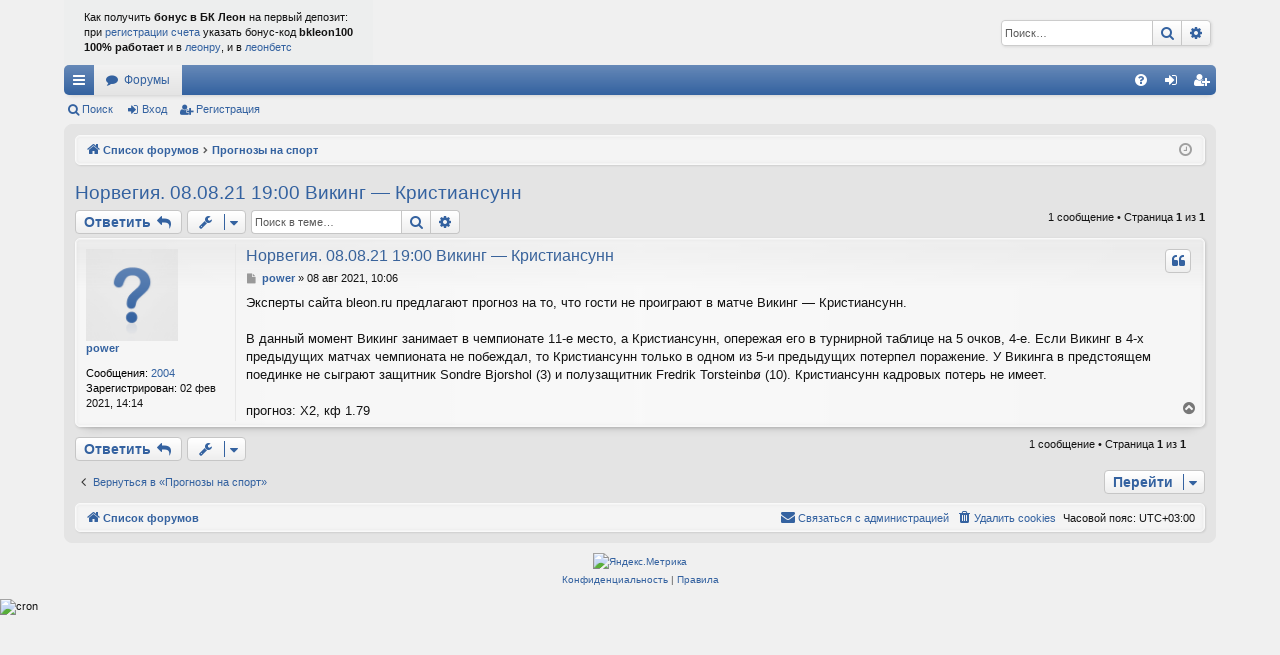

--- FILE ---
content_type: text/html; charset=UTF-8
request_url: https://www.betner.ru/viewtopic.php?t=989
body_size: 6375
content:
<!DOCTYPE html>
<html dir="ltr" lang="ru">
<head>
<meta charset="utf-8" />
<meta http-equiv="X-UA-Compatible" content="IE=edge">
<meta name="viewport" content="width=device-width, initial-scale=1" />

<title>Норвегия. 08.08.21 19:00  Викинг — Кристиансунн - Прогнозы и ставки на форуме</title>




	<link rel="alternate" type="application/atom+xml" title="Канал - Прогнозы и ставки на форуме" href="/app.php/feed?sid=92f2c50c108a1c9e837b19ece0fa807d">			<link rel="alternate" type="application/atom+xml" title="Канал - Новые темы" href="/app.php/feed/topics?sid=92f2c50c108a1c9e837b19ece0fa807d">		<link rel="alternate" type="application/atom+xml" title="Канал - Форум - Прогнозы на спорт" href="/app.php/feed/forum/1?sid=92f2c50c108a1c9e837b19ece0fa807d">	<link rel="alternate" type="application/atom+xml" title="Канал - Тема - Норвегия. 08.08.21 19:00  Викинг — Кристиансунн" href="/app.php/feed/topic/989?sid=92f2c50c108a1c9e837b19ece0fa807d">	
	<link rel="canonical" href="https://www.betner.ru/viewtopic.php?t=989">

<!--
	phpBB style name: elegance
	Based on style:   prosilver
	Original author:  Arty ( https://www.artodia.com )
	Modified by: 	  MrGaby
-->


<link href="./assets/css/font-awesome.min.css?assets_version=175" rel="stylesheet">
<link href="./styles/elegance/theme/stylesheet.css?assets_version=175" rel="stylesheet">




<!--[if lte IE 9]>
	<link href="./styles/elegance/theme/tweaks.css?assets_version=175" rel="stylesheet">
<![endif]-->





</head>
<body id="phpbb" class="nojs notouch section-viewtopic ltr " data-online-text="В сети">


	<!-- div id="logodesc">
		<table width="100%" cellspacing="0" class="tablecontent1">
		<tr>
			<td width="100%" align="center" class="table-content02"><h1 class="gen0">Прогнозы для тех, кто хочет выиграть в букмекерской конторе</h1><span class="gen">бесплатные прогнозы с описанием, стратегии игры</span></td>
		</tr>
		</table>
	</div -->

	<a id="top" class="top-anchor" accesskey="t"></a>
	<div id="page-header" class="page-width">
		<div class="headerbar" role="banner">
					<div class="inner">

			<div id="site-description" class="site-description">

				<!-- a id="logo" class="logo" href="./?sid=92f2c50c108a1c9e837b19ece0fa807d" title="Список форумов">
					<img src="./styles/elegance/theme/images/logo.png" data-src-hd="./styles/elegance/theme/images/logo_hd.png" alt="Прогнозы и ставки на форуме"/>
				</a -->

<table cellpadding="0" cellspacing="0" border="0" class="tablecontent1">
<tbody>
<tr>

<!-- td align="left" valign="top" class="table-content01">
<a href="https://www.bleon.ru"><img src="images/leonlogo.png" border="0" alt="бк леон" width="131" height="43"></a>
</td -->

<td align="left" valign="top" class="table-content01">
Как получить <b>бонус в БК Леон</b> на первый депозит:
<br>
при <noindex><a href="https://leon.ru/?wm=62447988&bcode=bleon100">регистрации счета</a></noindex> указать бонус-код <b>bkleon100</b>
<br>
<b>100% работает</b> и в <a href="https://www.bleon.ru">леонру</a>, и в <a href="https://www.bkleon.ru">леонбетс</a>
</td></tr>
</tbody>
</table>

				<p class="sitename">Прогнозы и ставки на форуме</p>
				<p>Прогнозы, стратегии, дневники игроков</p>
				<p class="skiplink"><a href="#start_here">Пропустить</a></p>
			</div>

															<div id="search-box" class="search-box search-header" role="search">
				<form action="./search.php?sid=92f2c50c108a1c9e837b19ece0fa807d" method="get" id="search">
				<fieldset>
					<input name="keywords" id="keywords" type="search" maxlength="128" title="Ключевые слова" class="inputbox search tiny" size="20" value="" placeholder="Поиск…" />
					<button class="button button-search" type="submit" title="Поиск">
						<i class="icon fa-search fa-fw" aria-hidden="true"></i><span class="sr-only">Поиск</span>
					</button>
					<a href="./search.php?sid=92f2c50c108a1c9e837b19ece0fa807d" class="button button-search-end" title="Расширенный поиск">
						<i class="icon fa-cog fa-fw" aria-hidden="true"></i><span class="sr-only">Расширенный поиск</span>
					</a>
					<input type="hidden" name="sid" value="92f2c50c108a1c9e837b19ece0fa807d" />

				</fieldset>
				</form>
			</div>
									
			</div>
					</div>


				


<div class="navbar tabbed not-static" role="navigation">
	<div class="inner page-width">
		<div class="nav-tabs" data-current-page="viewtopic">
			<ul class="leftside">
				<li id="quick-links" class="quick-links tab responsive-menu dropdown-container">
					<a href="#" class="nav-link dropdown-trigger">Ссылки</a>
					<div class="dropdown">
						<div class="pointer"><div class="pointer-inner"></div></div>
						<ul class="dropdown-contents" role="menu">
								
			<li class="separator"></li>
													<li>
								<a href="./search.php?search_id=unanswered&amp;sid=92f2c50c108a1c9e837b19ece0fa807d" role="menuitem">
									<i class="icon fa-file-o fa-fw icon-gray" aria-hidden="true"></i><span>Темы без ответов</span>
								</a>
							</li>
							<li>
								<a href="./search.php?search_id=active_topics&amp;sid=92f2c50c108a1c9e837b19ece0fa807d" role="menuitem">
									<i class="icon fa-file-o fa-fw icon-blue" aria-hidden="true"></i><span>Активные темы</span>
								</a>
							</li>
							<li class="separator"></li>
							<li>
								<a href="./search.php?sid=92f2c50c108a1c9e837b19ece0fa807d" role="menuitem">
									<i class="icon fa-search fa-fw" aria-hidden="true"></i><span>Поиск</span>
								</a>
							</li>	
	
													</ul>
					</div>
				</li>
												<li class="tab forums selected" data-responsive-class="small-icon icon-forums">
					<a class="nav-link" href="./?sid=92f2c50c108a1c9e837b19ece0fa807d">Форумы</a>
				</li>
											</ul>
			<ul class="rightside" role="menu">
								<li class="tab faq" data-select-match="faq" data-responsive-class="small-icon icon-faq">
					<a class="nav-link" href="/app.php/help/faq?sid=92f2c50c108a1c9e837b19ece0fa807d" rel="help" title="Часто задаваемые вопросы" role="menuitem">
						<i class="icon fa-question-circle fa-fw" aria-hidden="true"></i><span>FAQ</span>
					</a>
				</li>
																									<li class="tab login"  data-skip-responsive="true" data-select-match="login"><a class="nav-link" href="./ucp.php?mode=login&amp;redirect=viewtopic.php%3Ft%3D989&amp;sid=92f2c50c108a1c9e837b19ece0fa807d" title="Вход" accesskey="x" role="menuitem">Вход</a></li>
											<li class="tab register" data-skip-responsive="true" data-select-match="register"><a class="nav-link" href="./ucp.php?mode=register&amp;sid=92f2c50c108a1c9e837b19ece0fa807d" role="menuitem">Регистрация</a></li>
																	</ul>
		</div>
	</div>
</div>

<div class="navbar secondary">
	<ul role="menubar">
											<li class="small-icon icon-search"><a href="./search.php?sid=92f2c50c108a1c9e837b19ece0fa807d">Поиск</a></li>
														<li class="small-icon icon-login"><a href="./ucp.php?mode=login&amp;redirect=viewtopic.php%3Ft%3D989&amp;sid=92f2c50c108a1c9e837b19ece0fa807d" title="Вход">Вход</a></li>
									<li class="small-icon icon-register"><a href="./ucp.php?mode=register&amp;sid=92f2c50c108a1c9e837b19ece0fa807d">Регистрация</a></li>
									
			</ul>
</div>

	</div>

<div id="wrap" class="page-width">

	
	<a id="start_here" class="top-anchor"></a>
	<div id="page-body" class="page-body" role="main">
		<div class="navbar">
	<ul id="nav-breadcrumbs" class="nav-breadcrumbs linklist navlinks" role="menubar">
								<li class="breadcrumbs" itemscope itemtype="http://schema.org/BreadcrumbList">
										<span class="crumb"  itemtype="http://schema.org/ListItem" itemprop="itemListElement" itemscope><a href="./?sid=92f2c50c108a1c9e837b19ece0fa807d" itemtype="https://schema.org/Thing" itemscope itemprop="item" accesskey="h" data-navbar-reference="index"><i class="icon fa-home fa-fw"></i><span itemprop="name">Список форумов</span></a><meta itemprop="position" content="1" /></span>

																			<span class="crumb"  itemtype="http://schema.org/ListItem" itemprop="itemListElement" itemscope data-forum-id="1"><a href="./viewforum.php?f=1&amp;sid=92f2c50c108a1c9e837b19ece0fa807d" itemtype="https://schema.org/Thing" itemscope itemprop="item"><span itemprop="name">Прогнозы на спорт</span></a><meta itemprop="position" content="2" /></span>
												</li>
		
					<li class="rightside responsive-search">
				<a href="./search.php?sid=92f2c50c108a1c9e837b19ece0fa807d" title="Параметры расширенного поиска" role="menuitem">
					<i class="icon fa-search fa-fw" aria-hidden="true"></i><span class="sr-only">Поиск</span>
				</a>
			</li>
				<li class="rightside dropdown-container icon-only">
			<a href="#" class="dropdown-trigger time" title="Текущее время: 24 янв 2026, 13:34"><i class="fa fa-clock-o"></i></a>
			<div class="dropdown">
				<div class="pointer"><div class="pointer-inner"></div></div>
				<ul class="dropdown-contents">
					<li>Текущее время: 24 янв 2026, 13:34</li>
					<li>Часовой пояс: <span title="Европа/Москва">UTC+03:00</span></li>
				</ul>
			</div>
		</li>
	</ul>
</div>

		
		
<h2 class="topic-title"><a href="./viewtopic.php?f=1&amp;t=989&amp;sid=92f2c50c108a1c9e837b19ece0fa807d">Норвегия. 08.08.21 19:00  Викинг — Кристиансунн</a></h2>
<!-- NOTE: remove the style="display: none" when you want to have the forum description on the topic body -->
<div style="display: none !important;">точные прогнозы с описанием, высокие коэффициенты<br /></div>


<div class="action-bar bar-top">
	
			<a href="./posting.php?mode=reply&amp;f=1&amp;t=989&amp;sid=92f2c50c108a1c9e837b19ece0fa807d" class="button" title="Ответить">
							<span>Ответить</span> <i class="icon fa-reply fa-fw" aria-hidden="true"></i>
					</a>
	
			<div class="dropdown-container dropdown-button-control topic-tools">
		<span title="Управление темой" class="button button-secondary dropdown-trigger dropdown-select">
			<i class="icon fa-wrench fa-fw" aria-hidden="true"></i>
			<span class="caret"><i class="icon fa-sort-down fa-fw" aria-hidden="true"></i></span>
		</span>
		<div class="dropdown">
			<div class="pointer"><div class="pointer-inner"></div></div>
			<ul class="dropdown-contents">
																												<li>
					<a href="./viewtopic.php?f=1&amp;t=989&amp;sid=92f2c50c108a1c9e837b19ece0fa807d&amp;view=print" title="Версия для печати" accesskey="p">
						<i class="icon fa-print fa-fw" aria-hidden="true"></i><span>Версия для печати</span>
					</a>
				</li>
											</ul>
		</div>
	</div>
	
			<div class="search-box" role="search">
			<form method="get" id="topic-search" action="./search.php?sid=92f2c50c108a1c9e837b19ece0fa807d">
			<fieldset>
				<input class="inputbox search tiny"  type="search" name="keywords" id="search_keywords" size="20" placeholder="Поиск в теме…" />
				<button class="button button-search" type="submit" title="Поиск">
					<i class="icon fa-search fa-fw" aria-hidden="true"></i><span class="sr-only">Поиск</span>
				</button>
				<a href="./search.php?sid=92f2c50c108a1c9e837b19ece0fa807d" class="button button-search-end" title="Расширенный поиск">
					<i class="icon fa-cog fa-fw" aria-hidden="true"></i><span class="sr-only">Расширенный поиск</span>
				</a>
				<input type="hidden" name="t" value="989" />
<input type="hidden" name="sf" value="msgonly" />
<input type="hidden" name="sid" value="92f2c50c108a1c9e837b19ece0fa807d" />

			</fieldset>
			</form>
		</div>
	
			<div class="pagination">
			1 сообщение
							&bull; Страница <strong>1</strong> из <strong>1</strong>
					</div>
		</div>




			<div id="p1957" class="post has-profile bg2">
		<div class="inner">

		<dl class="postprofile" id="profile1957">
			<dt class="no-profile-rank no-avatar">
				<div class="avatar-container">
																			</div>
								<a href="./memberlist.php?mode=viewprofile&amp;u=49&amp;sid=92f2c50c108a1c9e837b19ece0fa807d" class="username">power</a>							</dt>

									
		<dd class="profile-posts"><strong>Сообщения:</strong> <a href="./search.php?author_id=49&amp;sr=posts&amp;sid=92f2c50c108a1c9e837b19ece0fa807d">2004</a></dd>		<dd class="profile-joined"><strong>Зарегистрирован:</strong> 02 фев 2021, 14:14</dd>		
		
						
						
		</dl>

		<div class="postbody">
						<div id="post_content1957">

						<h3 class="first"><a href="./viewtopic.php?p=1957&amp;sid=92f2c50c108a1c9e837b19ece0fa807d#p1957">Норвегия. 08.08.21 19:00  Викинг — Кристиансунн</a></h3>

													<ul class="post-buttons">
																																									<li>
							<a href="./posting.php?mode=quote&amp;f=1&amp;p=1957&amp;sid=92f2c50c108a1c9e837b19ece0fa807d" title="Ответить с цитатой" class="button button-icon-only">
								<i class="icon fa-quote-left fa-fw" aria-hidden="true"></i><span class="sr-only">Цитата</span>
							</a>
						</li>
														</ul>
							
						<p class="author">
									<a class="unread" href="./viewtopic.php?p=1957&amp;sid=92f2c50c108a1c9e837b19ece0fa807d#p1957" title="Сообщение">
						<i class="icon fa-file fa-fw icon-lightgray icon-md" aria-hidden="true"></i><span class="sr-only">Сообщение</span>
					</a>
								<span class="responsive-hide"> <strong><a href="./memberlist.php?mode=viewprofile&amp;u=49&amp;sid=92f2c50c108a1c9e837b19ece0fa807d" class="username">power</a></strong> &raquo; </span><time datetime="2021-08-08T07:06:46+00:00">08 авг 2021, 10:06</time>
			</p>
			
			
			
			<div class="content">Эксперты сайта bleon.ru предлагают прогноз на то, что гости не проиграют в матче Викинг — Кристиансунн.<br>
<br>
В данный момент Викинг занимает в чемпионате 11-е место, а Кристиансунн, опережая его в турнирной таблице на 5 очков, 4-е. Если Викинг в 4-х предыдущих матчах чемпионата не побеждал, то Кристиансунн только в одном из 5-и предыдущих потерпел поражение. У Викинга в предстоящем поединке не сыграют защитник Sondre Bjorshol (3) и полузащитник Fredrik Torsteinbø (10). Кристиансунн кадровых потерь не имеет.<br>
<br>
прогноз: Х2, кф 1.79</div>

			
			
									
									
						</div>

		</div>

		</div>
				<div class="back2top">
						<a href="#top" class="top" title="Вернуться к началу">
				<i class="icon fa-chevron-circle-up fa-fw icon-gray" aria-hidden="true"></i>
				<span class="sr-only">Вернуться к началу</span>
			</a>
					</div>
			</div>

	

	<div class="action-bar bar-bottom">
	
			<a href="./posting.php?mode=reply&amp;f=1&amp;t=989&amp;sid=92f2c50c108a1c9e837b19ece0fa807d" class="button" title="Ответить">
							<span>Ответить</span> <i class="icon fa-reply fa-fw" aria-hidden="true"></i>
					</a>
		
		<div class="dropdown-container dropdown-button-control topic-tools">
		<span title="Управление темой" class="button button-secondary dropdown-trigger dropdown-select">
			<i class="icon fa-wrench fa-fw" aria-hidden="true"></i>
			<span class="caret"><i class="icon fa-sort-down fa-fw" aria-hidden="true"></i></span>
		</span>
		<div class="dropdown">
			<div class="pointer"><div class="pointer-inner"></div></div>
			<ul class="dropdown-contents">
																												<li>
					<a href="./viewtopic.php?f=1&amp;t=989&amp;sid=92f2c50c108a1c9e837b19ece0fa807d&amp;view=print" title="Версия для печати" accesskey="p">
						<i class="icon fa-print fa-fw" aria-hidden="true"></i><span>Версия для печати</span>
					</a>
				</li>
											</ul>
		</div>
	</div>

	
	
	
			<div class="pagination">
			1 сообщение
							&bull; Страница <strong>1</strong> из <strong>1</strong>
					</div>
	</div>


<div class="action-bar actions-jump">
		<p class="jumpbox-return">
		<a href="./viewforum.php?f=1&amp;sid=92f2c50c108a1c9e837b19ece0fa807d" class="left-box arrow-left" accesskey="r">
			<i class="icon fa-angle-left fa-fw icon-black" aria-hidden="true"></i><span>Вернуться в «Прогнозы на спорт»</span>
		</a>
	</p>
	
		<div class="jumpbox dropdown-container dropdown-container-right dropdown-up dropdown-left dropdown-button-control" id="jumpbox">
			<span title="Перейти" class="button button-secondary dropdown-trigger dropdown-select">
				<span>Перейти</span>
				<span class="caret"><i class="icon fa-sort-down fa-fw" aria-hidden="true"></i></span>
			</span>
		<div class="dropdown">
			<div class="pointer"><div class="pointer-inner"></div></div>
			<ul class="dropdown-contents">
																				<li><a href="./viewforum.php?f=1&amp;sid=92f2c50c108a1c9e837b19ece0fa807d" class="jumpbox-forum-link"> <span> Прогнозы на спорт</span></a></li>
																<li><a href="./viewforum.php?f=7&amp;sid=92f2c50c108a1c9e837b19ece0fa807d" class="jumpbox-forum-link"> <span> Стратегии игры</span></a></li>
																<li><a href="./viewforum.php?f=11&amp;sid=92f2c50c108a1c9e837b19ece0fa807d" class="jumpbox-forum-link"> <span> Выбираем букмекерскую контору</span></a></li>
																<li><a href="./viewforum.php?f=10&amp;sid=92f2c50c108a1c9e837b19ece0fa807d" class="jumpbox-forum-link"> <span> Регистрация и вопросы по форуму</span></a></li>
											</ul>
		</div>
	</div>

	</div>


			</div>


	<div class="navbar" role="navigation">
	<div class="inner">

	<ul id="nav-footer" class="nav-footer linklist" role="menubar">
		<li class="breadcrumbs">
									<span class="crumb"><a href="./?sid=92f2c50c108a1c9e837b19ece0fa807d" data-navbar-reference="index"><i class="icon fa-home fa-fw" aria-hidden="true"></i><span>Список форумов</span></a></span>					</li>
		
				<li class="rightside">Часовой пояс: <span title="Европа/Москва">UTC+03:00</span></li>
							<li class="rightside">
				<a href="./ucp.php?mode=delete_cookies&amp;sid=92f2c50c108a1c9e837b19ece0fa807d" data-ajax="true" data-refresh="true" role="menuitem">
					<i class="icon fa-trash fa-fw" aria-hidden="true"></i><span>Удалить cookies</span>
				</a>
			</li>
																<li class="rightside" data-last-responsive="true">
				<a href="./memberlist.php?mode=contactadmin&amp;sid=92f2c50c108a1c9e837b19ece0fa807d" role="menuitem">
					<i class="icon fa-envelope fa-fw" aria-hidden="true"></i><span>Связаться с администрацией</span>
				</a>
			</li>
			</ul>

	</div>
</div>
</div>

<div id="page-footer" class="page-width" role="contentinfo">
	
	<div class="copyright">
				<!-- p class="footer-row" -->
			<!-- span class="footer-copyright">Создано на основе <a href="https://www.phpbb.com/">phpBB</a>&reg; Forum Software &copy; phpBB Limited</span -->
		<!-- /p -->
		<p class="footer-row">
			<!-- span class="footer-copyright">Style  <a href="https://www.artodia.com/">Arty</a> - phpBB 3.3  MrGaby</span -->

<noindex>
<!-- Yandex.Metrika informer -->
<a href="https://metrika.yandex.ru/stat/?id=72538171&amp;from=informer"
target="_blank" rel="nofollow"><img src="https://informer.yandex.ru/informer/72538171/3_0_FFFFFFFF_EFEFEFFF_0_pageviews"
style="width:88px; height:31px; border:0;" alt="Яндекс.Метрика" title="Яндекс.Метрика" class="ym-advanced-informer" data-cid="72538171" data-lang="ru" /></a>
<!-- /Yandex.Metrika informer -->

<!-- Yandex.Metrika counter -->
<script type="text/javascript" >
   (function(m,e,t,r,i,k,a){m[i]=m[i]||function(){(m[i].a=m[i].a||[]).push(arguments)};
   m[i].l=1*new Date();k=e.createElement(t),a=e.getElementsByTagName(t)[0],k.async=1,k.src=r,a.parentNode.insertBefore(k,a)})
   (window, document, "script", "https://mc.yandex.ru/metrika/tag.js", "ym");

   ym(72538171, "init", {
        clickmap:true,
        trackLinks:true,
        accurateTrackBounce:true
   });
</script>
<noscript><div><img src="https://mc.yandex.ru/watch/72538171" style="position:absolute; left:-9999px;" alt="" /></div></noscript>
<!-- /Yandex.Metrika counter -->
</noindex>

		</p>
				<!-- p class="footer-row" -->
			<!-- span class="footer-copyright"><a href="https://www.phpbbguru.net">Русская поддержка phpBB</a></span -->
		<!-- /p -->
				<!-- __EVENT overall_footer_copyright_append__ -->
		<p class="footer-row" role="menu">
			<noindex><a class="footer-link" href="./ucp.php?mode=privacy&amp;sid=92f2c50c108a1c9e837b19ece0fa807d" title="Конфиденциальность" role="menuitem">
				<span class="footer-link-text">Конфиденциальность</span>
			</a></noindex>
			|
			<noindex><a class="footer-link" href="./ucp.php?mode=terms&amp;sid=92f2c50c108a1c9e837b19ece0fa807d" title="Правила" role="menuitem">
				<span class="footer-link-text">Правила</span>
			</a></noindex>
		</p>
					</div>

	<div id="darkenwrapper" class="darkenwrapper" data-ajax-error-title="Ошибка AJAX" data-ajax-error-text="При обработке запроса произошла ошибка." data-ajax-error-text-abort="Запрос прерван пользователем." data-ajax-error-text-timeout="Время запроса истекло; повторите попытку." data-ajax-error-text-parsererror="При выполнении запроса возникла непредвиденная ошибка, и сервер вернул неверный ответ.">
		<div id="darken" class="darken">&nbsp;</div>
	</div>

	<div id="phpbb_alert" class="phpbb_alert" data-l-err="Ошибка" data-l-timeout-processing-req="Время выполнения запроса истекло.">
		<a href="#" class="alert_close">
		</a>
		<h3 class="alert_title">&nbsp;</h3><p class="alert_text"></p>
	</div>
	<div id="phpbb_confirm" class="phpbb_alert">
		<a href="#" class="alert_close">
		</a>
		<div class="alert_text"></div>
	</div>
</div>


<div>
	<a id="bottom" class="top-anchor" accesskey="z"></a>
	<img src="/app.php/cron/cron.task.core.tidy_warnings?sid=92f2c50c108a1c9e837b19ece0fa807d" width="1" height="1" alt="cron" /></div>

<script src="./assets/javascript/jquery-3.5.1.min.js?assets_version=175"></script>
<script src="./assets/javascript/core.js?assets_version=175"></script>



<script src="./styles/elegance/template/forum_fn.js?assets_version=175"></script>
<script src="./styles/elegance/template/ajax.js?assets_version=175"></script>



</body>
</html>
